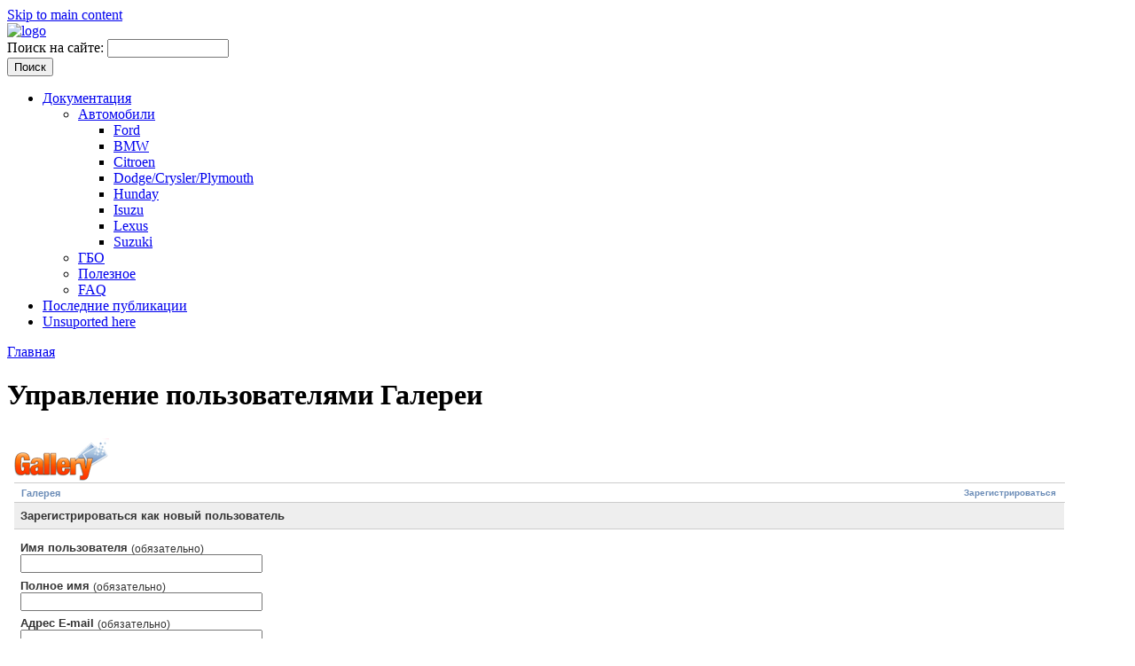

--- FILE ---
content_type: text/html; charset=utf-8
request_url: http://fordclub.org/index.php?q=gallery&g2_view=core.UserAdmin&g2_subView=register.UserSelfRegistration&g2_return=%2Findex.php%3Fq%3Dgallery%26g2_0%3Dgallery%26g2_itemId%3D1217
body_size: 21866
content:
<!DOCTYPE html PUBLIC "-//W3C//DTD XHTML 1.0 Strict//EN" "http://www.w3.org/TR/xhtml1/DTD/xhtml1-strict.dtd">
<html xmlns="http://www.w3.org/1999/xhtml" lang="ru" xml:lang="ru">
<head>
<meta http-equiv="Content-Type" content="text/html; charset=utf-8" />
  <meta http-equiv="Content-Style-Type" content="text/css" />
  <meta http-equiv="Content-Type" content="text/html; charset=utf-8" />
<meta name="robots" content="noindex"/>
<meta http-equiv="Cache-Control" content="no-cache"/>
<meta http-equiv="Pragma" content="no-cache"/>
<meta http-equiv="Expires" content="Tue, 13 Jan 2026 13:48:55 GMT"/>
<link rel="stylesheet" type="text/css" href="/gallery2/modules/core/data/gallery.css"/>
<link rel="stylesheet" type="text/css" href="/gallery2/modules/icons/iconpacks/silk/icons.css"/>
<link rel="stylesheet" type="text/css" href="/gallery2/themes/classic/theme.css"/>
<script type="text/javascript" src="http://fordclub.org/gallery2/main.php?g2_view=core.CombinedJavascript&amp;g2_key=2d26b7e7901a6475a5aff9efb4fe3ce0"></script>
<link rel="shortcut icon" href="/sites/default/files/fordclub_favicon_1.ico" type="image/x-icon" />
<link rel="stylesheet" type="text/css" href="/gallery2/main.php?g2_view=imageframe.CSS&amp;g2_frames=none&amp;g2_GALLERYSID=7d0e18cbd8aa6136876c0d1848253d4b"/>
  <title>Управление пользователями Галереи | Ford Club Belarus</title>
  <link type="text/css" rel="stylesheet" media="all" href="/modules/book/book.css?g" />
<link type="text/css" rel="stylesheet" media="all" href="/modules/cck/theme/content-module.css?g" />
<link type="text/css" rel="stylesheet" media="all" href="/modules/filefield/filefield.css?g" />
<link type="text/css" rel="stylesheet" media="all" href="/modules/node/node.css?g" />
<link type="text/css" rel="stylesheet" media="all" href="/modules/poll/poll.css?g" />
<link type="text/css" rel="stylesheet" media="all" href="/modules/system/defaults.css?g" />
<link type="text/css" rel="stylesheet" media="all" href="/modules/system/system.css?g" />
<link type="text/css" rel="stylesheet" media="all" href="/modules/system/system-menus.css?g" />
<link type="text/css" rel="stylesheet" media="all" href="/modules/thickbox/thickbox.css?g" />
<link type="text/css" rel="stylesheet" media="all" href="/modules/thickbox/thickbox_ie.css?g" />
<link type="text/css" rel="stylesheet" media="all" href="/modules/user/user.css?g" />
<link type="text/css" rel="stylesheet" media="all" href="/sites/all/modules/gallery/gallery.css?g" />
<link type="text/css" rel="stylesheet" media="all" href="/sites/all/modules/gallery/gallery_filter.css?g" />
<link type="text/css" rel="stylesheet" media="all" href="/sites/all/modules/google_cse/google_cse.css?g" />
<link type="text/css" rel="stylesheet" media="all" href="/sites/all/modules/views/css/views.css?g" />
<link type="text/css" rel="stylesheet" media="all" href="/themes/fordclub/layout.css?g" />
<link type="text/css" rel="stylesheet" media="all" href="/themes/fordclub/style.css?g" />
<link type="text/css" rel="stylesheet" media="all" href="/themes/fordclub/sf/css/superfish.css?g" />
  <!--[if IE]>
    <link type="text/css" rel="stylesheet" media="all" href="/themes/fordclub/ie.css" >
  <![endif]-->
  <script type="text/javascript" src="/misc/jquery.js?g"></script>
<script type="text/javascript" src="/misc/drupal.js?g"></script>
<script type="text/javascript" src="/sites/default/files/languages/ru_42bc44a068a7b7d1860a91191ea75117.js?g"></script>
<script type="text/javascript" src="/modules/thickbox/thickbox.js?g"></script>
<script type="text/javascript" src="/sites/all/modules/google_analytics/googleanalytics.js?g"></script>
<script type="text/javascript" src="/themes/fordclub/sf/js/superfish.js?g"></script>
<script type="text/javascript">
<!--//--><![CDATA[//><!--
jQuery.extend(Drupal.settings, { "basePath": "/", "thickbox": { "close": "Close", "next": "Next \x3e", "prev": "\x3c Prev", "esc_key": "or Esc Key", "next_close": "Next / Close on last", "image_count": "Image !current of !total" }, "googleanalytics": { "trackOutgoing": 1, "trackMailto": 1, "trackDownload": 1, "trackDownloadExtensions": "7z|aac|avi|csv|doc|exe|flv|gif|gz|jpe?g|js|mp(3|4|e?g)|mov|pdf|phps|png|ppt|rar|sit|tar|torrent|txt|wma|wmv|xls|xml|zip" } });
//--><!]]>
</script>
<script type="text/javascript">
<!--//--><![CDATA[//><!--
var gaJsHost = (("https:" == document.location.protocol) ? "https://ssl." : "http://www.");document.write(unescape("%3Cscript src='" + gaJsHost + "google-analytics.com/ga.js' type='text/javascript'%3E%3C/script%3E"));
//--><!]]>
</script>
<script type="text/javascript">
<!--//--><![CDATA[//><!--
window.google_analytics_uacct = "UA-11714718-1";
//--><!]]>
</script>
<script type="text/javascript">
<!--//--><![CDATA[//><!--

//--><!]]>
</script>
</head>
<body id="fordclub-reloaded" class="not-front not-logged-in page-gallery one-sidebar sidebar-left page-gallery section-gallery with-logo">

  <div id="skip-to-content">
    <a href="#main-content">Skip to main content</a>
  </div>

    <div id="page" style="width: 95%;">

      <div id="header">
       <div class="headerholder">
                  <div id="logo"><a href="/" title="Home page" rel="home"><img src="/sites/default/files/fordclub_logo.png" alt=" logo" /></a></div>
        
        <div id="head-elements">

                      <div id="search-box">
              <form action="/index.php?q=gallery&amp;g2_view=core.UserAdmin&amp;g2_subView=register.UserSelfRegistration&amp;g2_return=%2Findex.php%3Fq%3Dgallery%26g2_0%3Dgallery%26g2_itemId%3D1217"  accept-charset="UTF-8" method="post" id="search-theme-form">
<div><div id="search" class="container-inline">
  <div class="form-item" id="edit-search-theme-form-1-wrapper">
 <label for="edit-search-theme-form-1">Поиск на сайте: </label>
 <input type="text" maxlength="128" name="search_theme_form" id="edit-search-theme-form-1" size="15" value="" title="Введите ключевые слова для поиска." class="form-text" />
</div>
<input type="submit" name="op" id="edit-submit-1" value="Поиск"  class="form-submit" />
<input type="hidden" name="form_build_id" id="form-d95f9466883c4a9e7b208d55245e4fd2" value="form-d95f9466883c4a9e7b208d55245e4fd2"  />
<input type="hidden" name="form_id" id="edit-search-theme-form" value="search_theme_form"  />
</div>

</div></form>
            </div> <!-- /#search-box -->
          
          <div id="branding">
                        
                      </div> <!-- /#branding -->

        </div> <!-- /#head-elements -->

                  <!-- Primary || Superfish -->
          <div id="superfish">
            <div id="superfish-inner">
               
                <ul class="menu"><li class="expanded first"><a href="/docs" title="Документация по ремонту и обслуживанию автомобилей. Также все различная информация связанная и не очень с автомобилями.">Документация</a><ul class="menu"><li class="expanded first"><a href="/docs" title="">Автомобили</a><ul class="menu"><li class="leaf first"><a href="/content/avtomobili-ford" title="">Ford</a></li>
<li class="leaf"><a href="/content/avtomobili-bmw" title="">BMW</a></li>
<li class="leaf"><a href="/content/avtomobili-citroen" title="">Citroen</a></li>
<li class="leaf"><a href="/content/avtomobili-dodgecryslerplymouth" title="">Dodge/Crysler/Plymouth</a></li>
<li class="leaf"><a href="/content/avtomobili-hunday" title="">Hunday</a></li>
<li class="leaf"><a href="/content/avtomobili-isuzu" title="">Isuzu</a></li>
<li class="leaf"><a href="/content/avtomobili-lexus" title="">Lexus</a></li>
<li class="leaf last"><a href="/content/avtomobili-suzuki" title="">Suzuki</a></li>
</ul></li>
<li class="leaf"><a href="/lpg" title="ГазоБалонное оборудование легковых автомобилей.">ГБО</a></li>
<li class="leaf"><a href="/content/poleznaya-informatsiya" title="">Полезное</a></li>
<li class="leaf last"><a href="/faq" title="Часто задаваемые вопросы.">FAQ</a></li>
</ul></li>
<li class="leaf"><a href="/tracker">Последние публикации</a></li>
<li class="leaf last"><a href="/user/register">Unsuported here</a></li>
</ul>                          </div> <!-- /inner -->
          </div> <!-- /primary || superfish -->
              </div> <!-- /headerholder -->
    </div> <!--/#header -->

    
    <div id="main" class="clear-block no-header-blocks">

      <div id="content"><div id="content-inner">

        
        
        <div id="content-header" class="clearfix">
          <div class="breadcrumb"><a href="/">Главная</a></div>          <a name="main-content" id="main-content"></a>
          <h1 class="title">Управление пользователями Галереи</h1>                                      </div> <!-- /#content-header -->

        <div id="content-area">
          
<div id="gallery" class="safari">
<div id="gsHeader">
<a href="/index.php?q=gallery"><img src="/gallery2/images/galleryLogo_sm.gif"
width="107" height="48" alt=""/></a>
</div>
<div id="gsNavBar" class="gcBorder1">
<div class="gbSystemLinks">
<span class="block-core-SystemLink">
<a href="/index.php?q=gallery&amp;g2_view=core.UserAdmin&amp;g2_subView=register.UserSelfRegistration&amp;g2_return=%2Findex.php%3Fq%3Dgallery%26g2_0%3Dgallery%26g2_view%3Dcore.UserAdmin%26g2_subView%3Dregister.UserSelfRegistration">Зарегистрироваться</a>
</span>



</div>
<div class="gbBreadCrumb">
<div class="block-core-BreadCrumb">
<a href="/index.php?q=gallery" class="BreadCrumb-1">
Галерея</a>
</div>
</div>
</div>
<form action="/index.php?q=gallery" method="post" id="userAdminForm"
enctype="application/x-www-form-urlencoded">
<div>
<input type="hidden" name="g2_return" value="/index.php?q=gallery&amp;g2_0=gallery&amp;g2_itemId=1217"/>
<input type="hidden" name="g2_formUrl" value="/index.php?q=gallery&amp;g2_0=gallery&amp;g2_view=core.UserAdmin&amp;g2_subView=register.UserSelfRegistration"/>
<input type="hidden" name="g2_authToken" value="940824dd616a"/>

<input type="hidden" name="g2_controller" value="register.UserSelfRegistration"/>
<input type="hidden" name="g2_form[formName]" value="UserSelfRegistration"/>
</div>
<table width="100%" cellspacing="0" cellpadding="0">
<tr valign="top">
<td></td>
<td>
<div id="gsContent" class="gcBorder1">
<div class="gbBlock gcBackground1">
<h2> Зарегистрироваться как новый пользователь </h2>
</div>
<div class="gbBlock">
<h4>
Имя пользователя
<span class="giSubtitle"> (обязательно) </span>
</h4>
<input type="text" size="32" name="g2_form[userName]" value=""/>
<h4>
Полное имя
<span class="giSubtitle"> (обязательно) </span>
</h4>
<input type="text" size="32" name="g2_form[fullName]" value=""/>
<h4>
Адрес E-mail 
<span class="giSubtitle"> (обязательно) </span>
</h4>
<input type="text" size="32" name="g2_form[email]" value=""/>
<h4>
Пароль
<span class="giSubtitle"> (обязательно) </span>
</h4>
<input type="password" size="32" name="g2_form[password1]"/>
<h4>
Проверка пароля
<span class="giSubtitle"> (обязательно) </span>
</h4>
<input type="password" size="32" name="g2_form[password2]"/>
</div>
<div class="gbBlock">
<h3>
Введите буквы, которые видите на картинке.
</h3>
<div>
<img src="/index.php?q=gallery&amp;g2_view=captcha.CaptchaImage" width="100" height="100" alt=""/>
</div>
<input type="text" size="12"
name="g2_form[CaptchaValidationPlugin][word]" value=""/>
</div><div class="gbBlock gcBackground1">
<input type="submit" class="inputTypeSubmit"
name="g2_form[action][create]" value="Зарегистрироваться"/>
<input type="submit" class="inputTypeSubmit"
name="g2_form[action][cancel]" value="Отменить"/>
</div></div>
</td>
</tr>
</table>
</form>
<div id="gsFooter">

<a href="http://gallery.sourceforge.net"><img src="/gallery2/images/gallery.gif" alt="Powered by Gallery v2.3" title="Powered by Gallery v2.3" style="border-style: none" width="80" height="15"/></a>


</div>
  </div>
<script type="text/javascript">
// <![CDATA[
search_SearchBlock_init('Поиск в Галерее', 'Пожалуйста, введите ключевое слово', 'Идёт поиск, подождите!');
// ]]>
</script>


        </div>

        
        
      </div></div> <!-- /#content-inner, /#content -->

              <div id="sidebar-left" class="region region-left">
          <div id="block-user-0" class="block block-user region-odd even region-count-1 count-2">
  <div class="block-inner">

          <h2 class="block-title">Вход в систему</h2>
    
    <div class="block-content">
      <div class="block-content-inner">
        <form action="/gallery?destination=gallery%3Fg2_view%3Dcore.UserAdmin%26g2_subView%3Dregister.UserSelfRegistration%26g2_return%3D%252Findex.php%253Fq%253Dgallery%2526g2_0%253Dgallery%2526g2_itemId%253D1217"  accept-charset="UTF-8" method="post" id="user-login-form">
<div><div class="form-item" id="edit-name-wrapper">
 <label for="edit-name">Имя пользователя: <span class="form-required" title="Обязательное поле">*</span></label>
 <input type="text" maxlength="60" name="name" id="edit-name" size="15" value="" class="form-text required" />
</div>
<div class="form-item" id="edit-pass-wrapper">
 <label for="edit-pass">Пароль: <span class="form-required" title="Обязательное поле">*</span></label>
 <input type="password" name="pass" id="edit-pass"  maxlength="60"  size="15"  class="form-text required" />
</div>
<input type="submit" name="op" id="edit-submit" value="Вход в систему"  class="form-submit" />
<div class="item-list"><ul><li class="first"><a href="http://fordclub.org/phpbbforum/ucp.php?mode=register&amp;amp;sid=13b4902e01a7a238eb8480827983cb87">Регистрация</a></li>
<li class="last"><a href="http://fordclub.org/phpbbforum/ucp.php?mode=sendpassword&amp;amp;sid=13b4902e01a7a238eb8480827983cb87">Забыли пароль?</a></li>
</ul></div><input type="hidden" name="form_build_id" id="form-2079fb6480242ec9887c1133be6b34a1" value="form-2079fb6480242ec9887c1133be6b34a1"  />
<input type="hidden" name="form_id" id="edit-user-login-block" value="user_login_block"  />

</div></form>
      </div>
    </div>

  </div>
</div> <!-- /block --><div id="block-menu-primary-links" class="block block-menu region-even odd region-count-2 count-3">
  <div class="block-inner">

          <h2 class="block-title">Ссылки</h2>
    
    <div class="block-content">
      <div class="block-content-inner">
        <ul class="menu"><li class="leaf first"><a href="https://forum.fordclub.org" title="Форум откроется вне портала, стандартный вид.">* Форум вне портала *</a></li>
<li class="leaf"><a href="/phpbbforum" title="Форум Беларуского Клуба любителей автомобилей Форд.">Форум</a></li>
<li class="leaf"><a href="/chat" title="ChatRoom">Чат</a></li>
<li class="collapsed active-trail"><a href="/gallery" title="Галерея фотографий пользователей сайта." class="active">Галерея фотографий</a></li>
<li class="leaf"><a href="/blog" title="Блоги пользователей Форд Клуб Беларусь.">Блоги пользователей</a></li>
<li class="leaf"><a href="/popular" title="Самое популярное на сайте.">Популярное содержимое</a></li>
<li class="leaf"><a href="/phpbbforum/weather.html" title="Погода в Беларуси.">Погода</a></li>
<li class="leaf last"><a href="/content/katalog-zapchastey-kartby" title="">Заказ запчастей</a></li>
</ul>      </div>
    </div>

  </div>
</div> <!-- /block --><div id="block-gallery-block-0" class="block block-gallery region-odd even region-count-3 count-4">
  <div class="block-inner">

          <h2 class="block-title">Gallery Navigation</h2>
    
    <div class="block-content">
      <div class="block-content-inner">
        <div id="gsSidebar" class="gcBorder1">
<div class="block-search-SearchBlock gbBlock">
<form id="search_SearchBlock" action="/index.php?q=gallery" method="get" onsubmit="return search_SearchBlock_checkForm()">
<div>
<input type="hidden" name="g2_return" value="/index.php?q=gallery&amp;g2_0=gallery&amp;g2_itemId=1217"/>
<input type="hidden" name="g2_formUrl" value="/index.php?q=gallery&amp;g2_0=gallery&amp;g2_view=core.UserAdmin&amp;g2_subView=register.UserSelfRegistration"/>
<input type="hidden" name="g2_authToken" value="940824dd616a"/>

<input type="hidden" name="g2_view" value="search.SearchScan"/>
<input type="hidden" name="g2_form[formName]" value="search_SearchBlock"/>
<input type="text" id="searchCriteria" size="18"
name="g2_form[searchCriteria]"
value="Поиск в Галерее"
onfocus="search_SearchBlock_focus()"
onblur="search_SearchBlock_blur()"
class="textbox"/>
<input type="hidden" name="g2_form[useDefaultSettings]" value="1" />
</div>
<div>
<a href="/index.php?q=gallery&amp;g2_view=search.SearchScan&amp;g2_form%5BuseDefaultSettings%5D=1&amp;g2_return=%2Findex.php%3Fq%3Dgallery%26g2_0%3Dgallery%26g2_view%3Dcore.UserAdmin%26g2_subView%3Dregister.UserSelfRegistration"
class="gbAdminLink gbLink-search_SearchScan advanced">Расширенный поиск</a>
</div>
</form>
</div><div id="gsSidebar" class="gcBorder1">
<div class="gbBlock">
<h2> Меню пользователя </h2>
<ul>
<li class="gbAdminLink gbLink-register_UserSelfRegistration">
Зарегистрироваться
</li>
</ul>
</div>
</div>

<div class="block-imageblock-ImageBlock gbBlock">
<div class="one-image">
<h3> Случайное изображение </h3>
<a href="/index.php?q=gallery&amp;g2_itemId=2803">

<img src="/gallery2/main.php?g2_view=core.DownloadItem&amp;g2_itemId=2804&amp;g2_serialNumber=4" width="150" height="149" class="giThumbnail" alt="IMGP5488"/>
 </a> <h4 class="giDescription">
IMGP5488
</h4>
<p class="giInfo">
<span class="summary">
Дата: 24.12.2009
</span>
<span class="summary">
Просмотров: 7077
</span>
</p>
</div>
</div>
</div>      </div>
    </div>

  </div>
</div> <!-- /block --><div id="block-gallery-block-1" class="block block-gallery region-even odd region-count-4 count-5">
  <div class="block-inner">

          <h2 class="block-title">Gallery</h2>
    
    <div class="block-content">
      <div class="block-content-inner">
        <div class="g2image_centered">
  <div class="block-imageblock-ImageBlock">
<div class="one-image">


<a href="/index.php?q=gallery&amp;g2_itemId=7705&amp;g2_GALLERYSID=7d0e18cbd8aa6136876c0d1848253d4b">

<img src="/gallery2/main.php?g2_view=core.DownloadItem&amp;g2_itemId=7706&amp;g2_serialNumber=4&amp;g2_GALLERYSID=7d0e18cbd8aa6136876c0d1848253d4b" width="150" height="150" id="IFid1" class="ImageFrame_none" alt="IMG_6011" />
 </a> 

</div>
</div></div>      </div>
    </div>

  </div>
</div> <!-- /block --><div id="block-menu-secondary-links" class="block block-menu region-odd even region-count-5 count-6">
  <div class="block-inner">

          <h2 class="block-title">Немного рекламы</h2>
    
    <div class="block-content">
      <div class="block-content-inner">
        <ul class="menu"><li class="leaf first"><a href="http://fordclub.org/phpbbforum/viewtopic.php?f=19&amp;t=6501&amp;p=87543#p87543" title="Фильтры 0 сопротивления на любые автомобили от поставщика.">Фильтры 0 сопротивления.</a></li>
<li class="leaf last"><a href="http://fordclub.org/phpbbforum/viewtopic.php?f=14&amp;t=5949" title="Штурманский компьютер на основе PocketPC/Win/Linux + GPS приемник.">GPS Trip.</a></li>
</ul>      </div>
    </div>

  </div>
</div> <!-- /block --><div id="block-block-1" class="block block-block region-even odd region-count-6 count-7">
  <div class="block-inner">

          <h2 class="block-title">Реклама на сайте</h2>
    
    <div class="block-content">
      <div class="block-content-inner">
        <ul></ul><ul><script type="text/javascript">
<!--
var _acic={dataProvider:10};(function(){var e=document.createElement("script");e.type="text/javascript";e.async=true;e.src="https://www.acint.net/aci.js";var t=document.getElementsByTagName("script")[0];t.parentNode.insertBefore(e,t)})()
//-->
</script></ul>      </div>
    </div>

  </div>
</div> <!-- /block -->        </div> <!-- /#sidebar-left -->
      
      
    </div> <!-- #main -->

    <div id="footer" class="region region-footer">
	 <div class="footerholder">
              <div id="footer-message">
          © 2010, Ford Club Belarus        </div> <!-- /#footer-message -->
	 </div>	
    </div> <!-- /#footer -->

  </div> <!--/#page -->

  
  <script type="text/javascript" src="/sites/all/modules/google_cse/google_cse.js?g"></script>
<script type="text/javascript">
<!--//--><![CDATA[//><!--
jQuery.extend(Drupal.settings, { "googleCSE": { "language": "ru" } });
//--><!]]>
</script>
<script type="text/javascript">
<!--//--><![CDATA[//><!--
try{var pageTracker = _gat._getTracker("UA-11714718-1");pageTracker._trackPageview();pageTracker._setDomainName(".fordclub.org");} catch(err) {}
//--><!]]>
</script>

</body>
</html>